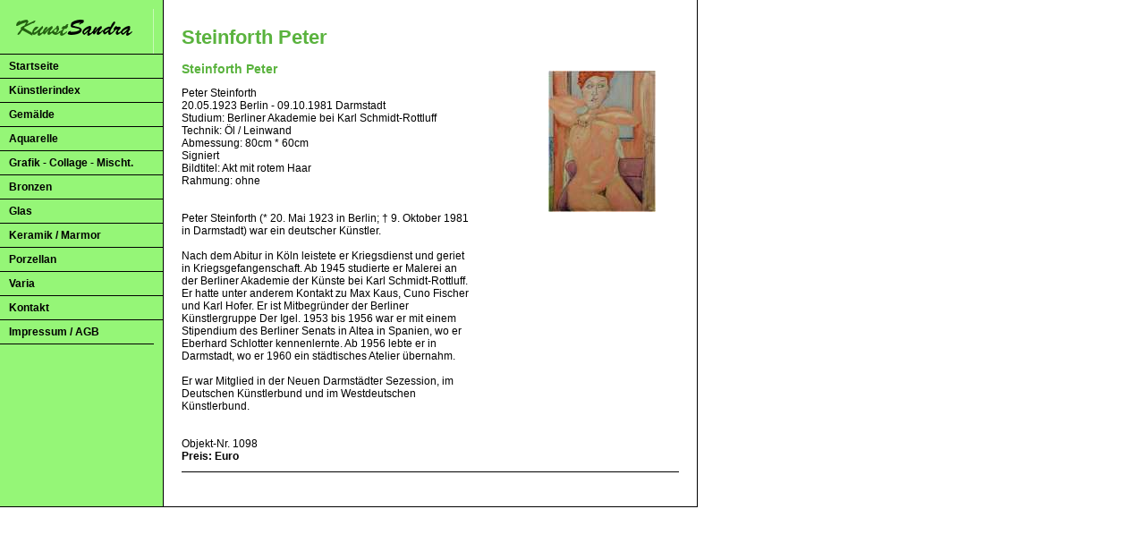

--- FILE ---
content_type: text/html; charset=ISO-8859-1
request_url: http://www2.kunst-sandra.de/bin/website.php?name=Steinforth+Peter
body_size: 4553
content:
<html><!-- InstanceBegin template="/Templates/basic.dwt.php" codeOutsideHTMLIsLocked="false" -->
<head>
<meta http-equiv="Content-Type" content="text/html; charset=iso-8859-1">
<!-- InstanceBeginEditable name="title" -->
<title>Kunst Sandra</title>
<!-- InstanceEndEditable -->
<link href="../css/default.css" rel="stylesheet" type="text/css">
<script language="JavaScript" src="../js/lib.js"></script>
<script src="/js/prototype.js" type="text/javascript"></script>
<script src="/js/control.modal.2.2.3.js" type="text/javascript"></script>
<meta name="keywords" content="">
<meta name="description" content="">
<!-- InstanceBeginEditable name="head" -->
<!-- InstanceEndEditable -->
</head>

<body>
<table width="780" border="0" cellspacing="0" cellpadding="0" style="border-right:1px solid #000000; border-bottom:1px solid #000000;  ">
  <tr valign="top">
    <td width="172" bgcolor="#95F677">
	<img src="/img/1px.gif" width="1" height="10"><br>
	<img src="/img/logo.gif" width="172" height="50"><br>
	<a href="/index.htm" class="nav" >Startseite</a>
	<a href="/kuenstlerindex.htm" class="nav" >Künstlerindex</a>
	<a href="/bin/website.php?cat_id=7" class="nav">Gem&auml;lde</a><a href="/bin/website.php?cat_id=2" class="nav">Aquarelle</a><a href="/bin/website.php?cat_id=4" class="nav">Grafik - Collage - Mischt.</a><a href="/bin/website.php?cat_id=5" class="nav">Bronzen</a><a href="/bin/website.php?cat_id=10" class="nav">Glas</a><a href="/bin/website.php?cat_id=8" class="nav">Keramik / Marmor</a><a href="/bin/website.php?cat_id=9" class="nav">Porzellan</a><a href="/bin/website.php?cat_id=12" class="nav">Varia</a>	<a href="/kontakt.htm" class="nav" >Kontakt</a>
	<a href="/impressum.htm" class="nav" >Impressum / AGB</a>
	<img src="/img/000000.gif" width="172" height="1"><br><br><br>
	</td>
    <td width="1" bgcolor="#000000"><img src="/img/1px.gif" width="1" height="1"></td>
    <td width="20">&nbsp;</td>
    <td class="text"><br>
	<!-- InstanceBeginEditable name="headline" -->
<h1>Steinforth Peter</h1>
<div id="teaser"></div>
<!-- InstanceEndEditable -->
	
	<!-- InstanceBeginEditable name="content" -->
<!-- Start twsTemplate name="websiteEntry" -->
<table width="100%"  border="0" cellpadding="0" cellspacing="0" class="text">
  <tr valign="top">
    <td>
	  <h2>Steinforth Peter</h2>
	Peter Steinforth<br />
20.05.1923 Berlin - 09.10.1981 Darmstadt<br />
Studium: Berliner Akademie bei Karl Schmidt-Rottluff<br />
Technik: &Ouml;l / Leinwand<br />
Abmessung: 80cm * 60cm<br />
Signiert<br />
Bildtitel: Akt mit rotem Haar<br />
Rahmung: ohne<br />
<br />
<br />
Peter Steinforth (* 20. Mai 1923 in Berlin; † 9. Oktober 1981 in Darmstadt) war ein deutscher K&uuml;nstler.<br />
<br />
Nach dem Abitur in K&ouml;ln leistete er Kriegsdienst und geriet in Kriegsgefangenschaft. Ab 1945 studierte er Malerei an der Berliner Akademie der K&uuml;nste bei Karl Schmidt-Rottluff. Er hatte unter anderem Kontakt zu Max Kaus, Cuno Fischer und Karl Hofer. Er ist Mitbegr&uuml;nder der Berliner K&uuml;nstlergruppe Der Igel. 1953 bis 1956 war er mit einem Stipendium des Berliner Senats in Altea in Spanien, wo er Eberhard Schlotter kennenlernte. Ab 1956 lebte er in Darmstadt, wo er 1960 ein st&auml;dtisches Atelier &uuml;bernahm.<br />
<br />
Er war Mitglied in der Neuen Darmst&auml;dter Sezession, im Deutschen K&uuml;nstlerbund und im Westdeutschen K&uuml;nstlerbund.<br />
<br><br>
	Objekt-Nr. 1098<br>
	<span class="textb">Preis:  Euro	</span><br>
    </td>
    <td width="60"><table width="60" border="0" cellspacing="0" cellpadding="0">
          </table></td>
    <td width="16">&nbsp;</td>   
    <td width="130" align="center">
        	  <a onClick="MM_openBrWindow('/zoom.php?img=1104%2F130416151730_g.jpg','wkdkzoom','width=550,height=550,scrollbars=yes,resizable=yes'); return false;" href="/img/u/1104/130416151730_g.jpg" id="modal_0_130416151730_mjpg"><img alt="Bild vergrößern" src="../img/u/1104/130416151730_m.jpg" vspace="10" hspace="10" border="0"></a>	  		</td>
    <td width="16">&nbsp;</td>
  </tr>
  <tr><td colspan="5"><img src="../img/1px.gif" width="1" height="10"></td></tr>
  <tr><td colspan="5" bgcolor="#000000"><img src="../img/1px.gif" width="1" height="1"></td></tr>
  <tr><td colspan="5"><img src="../img/1px.gif" width="1" height="10"></td></tr>
  
</table>
<!-- End twsTemplate --><!-- InstanceEndEditable -->
<br><br>
	</td>
    <td width="20">&nbsp;</td>
  </tr>
</table>
</body>
<!-- InstanceEnd --></html>


--- FILE ---
content_type: text/css
request_url: http://www2.kunst-sandra.de/css/default.css
body_size: 5028
content:
body {
	margin-left: 0px;
	margin-top: 0px;
	margin-right: 0px;
	margin-bottom: 10px;
	
	SCROLLBAR-FACE-COLOR: #FFFFFF; 
	SCROLLBAR-HIGHLIGHT-COLOR: #5AB33E; 
	SCROLLBAR-SHADOW-COLOR: #5AB33E; 
	SCROLLBAR-3DLIGHT-COLOR: #FFFFFF; 
	SCROLLBAR-ARROW-COLOR: #5AB33E; 
	SCROLLBAR-TRACK-COLOR: #FFFFFF; 
	SCROLLBAR-DARKSHADOW-COLOR: #FFFFFF; 
}

a.link:link    	{ font-family: Arial, Helvetica, sans-serif; font-size: 12px; color: #000099; text-decoration: none;}
a.link:visited 	{ font-family: Arial, Helvetica, sans-serif; font-size: 12px; color: #000099; text-decoration: none;}
a.link:active  	{ font-family: Arial, Helvetica, sans-serif; font-size: 12px; color: #000099; text-decoration: none;}
a.link:hover   	{ font-family: Arial, Helvetica, sans-serif; font-size: 12px; color: #000066; text-decoration: underline;}

 .nav         	{ 
	font-family: Arial, Helvetica, sans-serif; 
	font-size: 12px; 
	font-weight: bold; 
	background-color: #95F677;
	width: 172px;
	display: block;
	border-top: 1px solid #000000;
	padding: 6px 0px 6px 10px; 

	color: #000000; 
	text-decoration: none;
}
a.nav:hover   	{ background-color: #5AB33E;}
#act       		{ background-color: #5AB33E;}

#teaser			{ position:absolute; top:0px; left:-501px; width:500px; height:auto }

 .text         	{ font-family: Arial, Helvetica, sans-serif; font-size: 12px; }
 .texts         	{ font-family: Arial, Helvetica, sans-serif; font-size: 9px; }
 .textb        	{ font-family: Arial, Helvetica, sans-serif; font-size: 12px; font-weight: bold; }
 .texth        	{ font-family: Arial, Helvetica, sans-serif; font-size: 12px; font-weight: bold; }
 .block        	{ font-family: Arial, Helvetica, sans-serif; font-size: 12px; text-align: justify; }  
 .input 		{ font-family: Arial, Helvetica, sans-serif; font-size: 12px; color: #0F0F0F; }

 .errorheadline { font-family: Arial, Helvetica, sans-serif; font-size: 12px; font-weight: bold; color: #990000; font-size: 13px;}
 .errormessage  { font-family: Arial, Helvetica, sans-serif; font-size: 12px; color: #990000;}

#bgline 		{ background-color: #999999; }
#border 		{ border:1px solid #999999; }
#content 		{ padding-left: 10px; padding-right: 7px; font-family: Arial, Helvetica, sans-serif; font-size: 12px;}

#lightbg		{ background-color: #F0F0F0; }
#whitebg		{ background-color: #FFFFFF; }

h1				{ font-family: Arial, Helvetica, sans-serif; font-size: 22px; font-weight: bold; color: #5AB33E}
h2				{ font-family: Arial, Helvetica, sans-serif; font-size: 14px; font-weight: bold; color: #5AB33E;}
#h				{ color: #F5833F; }



form { padding: 0px 0px 0px 0px; margin: 0px 0px 0px 0px; }

.headline { font-family: Arial, Helvetica, sans-serif; font-size: 12px; font-weight: bold; background-color: #DDDDDD; display:block; padding: 2px 0px 2px 10px;}

 .theadline     {
	font-size: 12px;
	font-weight: bold;
	background-color: #DDDDDD;
}

 .tsubline     {
	font-size: 12px;
	font-weight: bold;
	background-color: #DDDDDD;
	
	padding: 3px 0px 3px 10px; 
	margin: 0px 0px 5px 0px;
}

/* Menustyles */

.menu1 {
	font-family: Arial, Helvetica, sans-serif;
	font-size: 11px;
	font-weight: bold;
	color: #333333;
	background-color:#EEEEEE;
	text-decoration:none;
	padding-bottom: 6px;
	padding-top: 6px;
	width: 180px;
	padding-left: 12px;
	display: block;
}

a.menu1:link    { background-color:#EEEEEE; color: #333333;}
a.menu1:visited { background-color:#EEEEEE; color: #333333;}
a.menu1:hover   { background-color:#DDDDDD; color: #000000; text-decoration:none; }
a.menu1:active  { background-color:#EEEEEE; color: #333333;}

.menu1act {
	font-family: Arial, Helvetica, sans-serif;
	font-size: 11px;
	font-weight: bold;
	color: #000000;
	background-color:#DDDDDD;
	text-decoration:none;
	width: 180px;
	padding-top: 6px;
	padding-bottom: 6px;
	padding-left: 12px;
	display: block;
}
a.menu1act:link    { color: #000000;}
a.menu1act:visited { color: #000000;}
a.menu1act:hover   { color: #000000; text-decoration:none; }
a.menu1act:active  { color: #000000;}

.menu2 {
	font-family: Arial, Helvetica, sans-serif;
	font-size: 11px;
	color: #666666;
	background-color:#FFFFFF;
	text-decoration:none;
	width: 180px;
	padding-top: 1px;
	padding-bottom: 1px;
	padding-left: 12px;
	display: block;
}

a.menu2:link    { text-decoration:none; color: #666666;}
a.menu2:visited { text-decoration:none; color: #666666;}
a.menu2:hover   { color: #E99921;}
a.menu2:active  { text-decoration:none; color: #666666;}

.menu2act {
	font-family: Arial, Helvetica, sans-serif;
	font-size: 11px;
	color: #000000;
	background-color:#FFFFFF;
	text-decoration:none;
	width: 180px;
	padding-top: 1px;
	padding-bottom: 1px;
	padding-left: 12px;
	display: block;
	
a.menu2act:link    { text-decoration:none; color: #666666;}
a.menu2act:visited { text-decoration:none; color: #666666;}
a.menu2act:hover   { color: #E99921;}
a.menu2act:active  { text-decoration:none; color: #666666;}


--- FILE ---
content_type: application/javascript; charset=ISO-8859-1
request_url: http://www2.kunst-sandra.de/js/lib.js
body_size: 97
content:
function MM_openBrWindow(theURL,winName,features) {
  window.open(theURL,winName,features);
}


--- FILE ---
content_type: application/javascript; charset=ISO-8859-1
request_url: http://www2.kunst-sandra.de/js/control.modal.2.2.3.js
body_size: 15377
content:
/**
 * @author Ryan Johnson <ryan@livepipe.net>
 * @copyright 2007 LivePipe LLC
 * @package Control.Modal
 * @license MIT
 * @url http://livepipe.net/projects/control_modal/
 * @version 2.2.2
 */

if(typeof(Control) == "undefined")
	Control = {};
Control.Modal = Class.create();
Object.extend(Control.Modal,{
	loaded: false,
	loading: false,
	loadingTimeout: false,
	overlay: false,
	container: false,
	current: false,
	ie: false,
	effects: {
		containerFade: false,
		containerAppear: false,
		overlayFade: false,
		overlayAppear: false
	},
	targetRegexp: /#(.+)$/,
	imgRegexp: /\.(jpe?g|gif|png|tiff?)$/i,
	overlayStyles: {
		position: 'fixed',
		top: 0,
		left: 0,
		width: '100%',
		height: '100%',
		zIndex: 9998
	},
	overlayIEStyles: {
		position: 'absolute',
		top: 0,
		left: 0,
		zIndex: 9998
	},
	disableHoverClose: false,
	load: function(){
		if(!Control.Modal.loaded){
			Control.Modal.loaded = true;
			Control.Modal.ie = !(typeof document.body.style.maxHeight != 'undefined');
			Control.Modal.overlay = $(document.createElement('div'));
			Control.Modal.overlay.id = 'modal_overlay';
			Object.extend(Control.Modal.overlay.style,Control.Modal['overlay' + (Control.Modal.ie ? 'IE' : '') + 'Styles']);
			Control.Modal.overlay.hide();
			Control.Modal.container = $(document.createElement('div'));
			Control.Modal.container.id = 'modal_container';
			Control.Modal.container.hide();
			Control.Modal.loading = $(document.createElement('div'));
			Control.Modal.loading.id = 'modal_loading';
			Control.Modal.loading.hide();
			var body_tag = document.getElementsByTagName('body')[0];
			body_tag.appendChild(Control.Modal.overlay);
			body_tag.appendChild(Control.Modal.container);
			body_tag.appendChild(Control.Modal.loading);
			Control.Modal.container.observe('mouseout',function(event){
				if(!Control.Modal.disableHoverClose && Control.Modal.current && Control.Modal.current.options.hover && !Position.within(Control.Modal.container,Event.pointerX(event),Event.pointerY(event)))
					Control.Modal.close();
			});
		}
	},
	open: function(contents,options){
		options = options || {};
		if(!options.contents)
			options.contents = contents;
		var modal_instance = new Control.Modal(false,options);
		modal_instance.open();
		return modal_instance;
	},
	close: function(force){
		if(typeof(force) != 'boolean')
			force = false;
		if(Control.Modal.current)
			Control.Modal.current.close(force);
	},
	attachEvents: function(){
		Event.observe(window,'load',Control.Modal.load);
		Event.observe(window,'unload',Event.unloadCache,false);
	},
	center: function(element){
		if(!element._absolutized){
			element.setStyle({
				position: 'absolute'
			}); 
			element._absolutized = true;
		}
		var dimensions = element.getDimensions();
		Position.prepare();
		var offset_left = (Position.deltaX + Math.floor((Control.Modal.getWindowWidth() - dimensions.width) / 2));
		var offset_top = (Position.deltaY + ((Control.Modal.getWindowHeight() > dimensions.height) ? Math.floor((Control.Modal.getWindowHeight() - dimensions.height) / 2) : 0));
		element.setStyle({
			top: ((dimensions.height <= Control.Modal.getDocumentHeight()) ? ((offset_top != null && offset_top > 0) ? offset_top : '0') + 'px' : 0),
			left: ((dimensions.width <= Control.Modal.getDocumentWidth()) ? ((offset_left != null && offset_left > 0) ? offset_left : '0') + 'px' : 0)
		});
	},
	getWindowWidth: function(){
		return (self.innerWidth || document.documentElement.clientWidth || document.body.clientWidth || 0);
	},
	getWindowHeight: function(){
		return (self.innerHeight ||  document.documentElement.clientHeight || document.body.clientHeight || 0);
	},
	getDocumentWidth: function(){
		return Math.min(document.body.scrollWidth,Control.Modal.getWindowWidth());
	},
	getDocumentHeight: function(){
		return Math.max(document.body.scrollHeight,Control.Modal.getWindowHeight());
	},
	onKeyDown: function(event){
		if(event.keyCode == Event.KEY_ESC)
			Control.Modal.close();
	}
});
Object.extend(Control.Modal.prototype,{
	mode: '',
	html: false,
	href: '',
	element: false,
	src: false,
	imageLoaded: false,
	ajaxRequest: false,
	initialize: function(element,options){
		this.element = $(element);
		this.options = {
			beforeOpen: Prototype.emptyFunction,
			afterOpen: Prototype.emptyFunction,
			beforeClose: Prototype.emptyFunction,
			afterClose: Prototype.emptyFunction,
			onSuccess: Prototype.emptyFunction,
			onFailure: Prototype.emptyFunction,
			onException: Prototype.emptyFunction,
			beforeImageLoad: Prototype.emptyFunction,
			afterImageLoad: Prototype.emptyFunction,
			autoOpenIfLinked: true,
			contents: false,
			loading: false, //display loading indicator
			fade: false,
			fadeDuration: 0.75,
			image: false,
			imageCloseOnClick: true,
			hover: false,
			iframe: false,
			iframeTemplate: new Template('<iframe src="#{href}" width="100%" height="100%" frameborder="0" id="#{id}"></iframe>'),
			evalScripts: true, //for Ajax, define here instead of in requestOptions
			requestOptions: {}, //for Ajax.Request
			overlayDisplay: true,
			overlayClassName: '',
			overlayCloseOnClick: true,
			containerClassName: '',
			opacity: 0.3,
			zIndex: 9998,
			width: null,
			height: null,
			offsetLeft: 0, //for use with 'relative'
			offsetTop: 0, //for use with 'relative'
			position: 'absolute' //'absolute' or 'relative'
		};
		Object.extend(this.options,options || {});
		var target_match = false;
		var image_match = false;
		if(this.element){
			target_match = Control.Modal.targetRegexp.exec(this.element.href);
			image_match = Control.Modal.imgRegexp.exec(this.element.href);
		}
		if(this.options.position == 'mouse')
			this.options.hover = true;
		if(this.options.contents){
			this.mode = 'contents';
		}else if(this.options.image || image_match){
			this.mode = 'image';
			this.src = this.element.href;
		}else if(target_match){
			this.mode = 'named';
			var x = $(target_match[1]);
			this.html = x.innerHTML;
			x.remove();
			this.href = target_match[1];
		}else{
			this.mode = (this.options.iframe) ? 'iframe' : 'ajax';
			this.href = this.element.href;
		}
		if(this.element){
			if(this.options.hover){
				this.element.observe('mouseover',this.open.bind(this));
				this.element.observe('mouseout',function(event){
					if(!Position.within(Control.Modal.container,Event.pointerX(event),Event.pointerY(event)))
						this.close();
				}.bindAsEventListener(this));
			}else{
				this.element.onclick = function(event){
					this.open();
					Event.stop(event);
					return false;
				}.bindAsEventListener(this);
			}
		}
		var targets = Control.Modal.targetRegexp.exec(window.location);
		this.position = function(event){
			if(this.options.position == 'absolute')
				Control.Modal.center(Control.Modal.container);
			else{
				var xy = (event && this.options.position == 'mouse' ? [Event.pointerX(event),Event.pointerY(event)] : Position.cumulativeOffset(this.element));
				Control.Modal.container.setStyle({
					position: 'absolute',
					top: xy[1] + (typeof(this.options.offsetTop) == 'function' ? this.options.offsetTop() : this.options.offsetTop) + 'px',
					left: xy[0] + (typeof(this.options.offsetLeft) == 'function' ? this.options.offsetLeft() : this.options.offsetLeft) + 'px'
				});
			}
			if(Control.Modal.ie){
				Control.Modal.overlay.setStyle({
					height: Control.Modal.getDocumentHeight() + 'px',
					width: Control.Modal.getDocumentWidth() + 'px'
				});
			}
		}.bind(this);
		if(this.mode == 'named' && this.options.autoOpenIfLinked && targets && targets[1] && targets[1] == this.href)
			this.open();
	},
	showLoadingIndicator: function(){
		if(this.options.loading){
			Control.Modal.loadingTimeout = window.setTimeout(function(){
				var modal_image = $('modal_image');
				if(modal_image)
					modal_image.hide();
				Control.Modal.loading.style.zIndex = this.options.zIndex + 1;
				Control.Modal.loading.update('<img id="modal_loading" src="' + this.options.loading + '"/>');
				Control.Modal.loading.show();
				Control.Modal.center(Control.Modal.loading);
			}.bind(this),250);
		}
	},
	hideLoadingIndicator: function(){
		if(this.options.loading){
			if(Control.Modal.loadingTimeout)
				window.clearTimeout(Control.Modal.loadingTimeout);
			var modal_image = $('modal_image');
			if(modal_image)
				modal_image.show();
			Control.Modal.loading.hide();
		}
	},
	open: function(force){
		if(!force && this.notify('beforeOpen') === false)
			return;
		if(!Control.Modal.loaded)
			Control.Modal.load();
		Control.Modal.close();
		if(!this.options.hover)
			Event.observe($(document.getElementsByTagName('body')[0]),'keydown',Control.Modal.onKeyDown);
		Control.Modal.current = this;
		if(!this.options.hover)
			Control.Modal.overlay.setStyle({
				zIndex: this.options.zIndex,
				opacity: this.options.opacity
			});
		Control.Modal.container.setStyle({
			zIndex: this.options.zIndex + 1,
			width: (this.options.width ? (typeof(this.options.width) == 'function' ? this.options.width() : this.options.width) + 'px' : null),
			height: (this.options.height ? (typeof(this.options.height) == 'function' ? this.options.height() : this.options.height) + 'px' : null)
		});
		if(Control.Modal.ie && !this.options.hover){
			$A(document.getElementsByTagName('select')).each(function(select){
				select.style.visibility = 'hidden';
			});
		}
		Control.Modal.overlay.addClassName(this.options.overlayClassName);
		Control.Modal.container.addClassName(this.options.containerClassName);
		switch(this.mode){
			case 'image':
				this.imageLoaded = false;
				this.notify('beforeImageLoad');
				this.showLoadingIndicator();
				var img = document.createElement('img');
				img.onload = function(img){
					this.hideLoadingIndicator();
					this.update([img]);
					if(this.options.imageCloseOnClick)
						$(img).observe('click',Control.Modal.close);
					this.position();
					this.notify('afterImageLoad');
					img.onload = null;
				}.bind(this,img);
				img.src = this.src;
				img.id = 'modal_image';
				break;
			case 'ajax':
				this.notify('beforeLoad');
				var options = {
					method: 'post',
					onSuccess: function(request){
						this.hideLoadingIndicator();
						this.update(request.responseText);
						this.notify('onSuccess',request);
						this.ajaxRequest = false;
					}.bind(this),
					onFailure: function(){
						this.notify('onFailure');
					}.bind(this),
					onException: function(){
						this.notify('onException');
					}.bind(this)
				};
				Object.extend(options,this.options.requestOptions);
				this.showLoadingIndicator();
				this.ajaxRequest = new Ajax.Request(this.href,options);
				break;
			case 'iframe':
				this.update(this.options.iframeTemplate.evaluate({href: this.href, id: 'modal_iframe'}));
				break;
			case 'contents':
				this.update((typeof(this.options.contents) == 'function' ? this.options.contents() : this.options.contents));
				break;
			case 'named':
				this.update(this.html);
				break;
		}
		if(!this.options.hover){
			if(this.options.overlayCloseOnClick && this.options.overlayDisplay)
				Control.Modal.overlay.observe('click',Control.Modal.close);
			if(this.options.overlayDisplay){
				if(this.options.fade){
					if(Control.Modal.effects.overlayFade)
						Control.Modal.effects.overlayFade.cancel();
					Control.Modal.effects.overlayAppear = new Effect.Appear(Control.Modal.overlay,{
						queue: {
							position: 'front',
							scope: 'Control.Modal'
						},
						to: this.options.opacity,
						duration: this.options.fadeDuration / 2
					});
				}else
					Control.Modal.overlay.show();
			}
		}
		if(this.options.position == 'mouse'){
			this.mouseHoverListener = this.position.bindAsEventListener(this);
			this.element.observe('mousemove',this.mouseHoverListener);
		}
		this.notify('afterOpen');
	},
	update: function(html){
		if(typeof(html) == 'string')
			Control.Modal.container.update(html);
		else{
			Control.Modal.container.update('');
			(html.each) ? html.each(function(node){
				Control.Modal.container.appendChild(node);
			}) : Control.Modal.container.appendChild(node);
		}
		if(this.options.fade){
			if(Control.Modal.effects.containerFade)
				Control.Modal.effects.containerFade.cancel();
			Control.Modal.effects.containerAppear = new Effect.Appear(Control.Modal.container,{
				queue: {
					position: 'end',
					scope: 'Control.Modal'
				},
				to: 1,
				duration: this.options.fadeDuration / 2
			});
		}else
			Control.Modal.container.show();
		this.position();
		Event.observe(window,'resize',this.position,false);
		Event.observe(window,'scroll',this.position,false);
	},
	close: function(force){
		if(!force && this.notify('beforeClose') === false)
			return;
		if(this.ajaxRequest)
			this.ajaxRequest.transport.abort();
		this.hideLoadingIndicator();	
		if(this.mode == 'image'){
			var modal_image = $('modal_image');
			if(this.options.imageCloseOnClick && modal_image)
				modal_image.stopObserving('click',Control.Modal.close);
		}
		if(Control.Modal.ie && !this.options.hover){
			$A(document.getElementsByTagName('select')).each(function(select){
				select.style.visibility = 'visible';
			});			
		}
		if(!this.options.hover)
			Event.stopObserving(window,'keyup',Control.Modal.onKeyDown);
		Control.Modal.current = false;
		Event.stopObserving(window,'resize',this.position,false);
		Event.stopObserving(window,'scroll',this.position,false);
		if(!this.options.hover){
			if(this.options.overlayCloseOnClick && this.options.overlayDisplay)
				Control.Modal.overlay.stopObserving('click',Control.Modal.close);
			if(this.options.overlayDisplay){
				if(this.options.fade){
					if(Control.Modal.effects.overlayAppear)
						Control.Modal.effects.overlayAppear.cancel();
					Control.Modal.effects.overlayFade = new Effect.Fade(Control.Modal.overlay,{
						queue: {
							position: 'end',
							scope: 'Control.Modal'
						},
						from: this.options.opacity,
						to: 0,
						duration: this.options.fadeDuration / 2
					});
				}else
					Control.Modal.overlay.hide();
			}
		}
		if(this.options.fade){
			if(Control.Modal.effects.containerAppear)
				Control.Modal.effects.containerAppear.cancel();
			Control.Modal.effects.containerFade = new Effect.Fade(Control.Modal.container,{
				queue: {
					position: 'front',
					scope: 'Control.Modal'
				},
				from: 1,
				to: 0,
				duration: this.options.fadeDuration / 2,
				afterFinish: function(){
					Control.Modal.container.update('');
					this.resetClassNameAndStyles();
				}.bind(this)
			});
		}else{
			Control.Modal.container.hide();
			Control.Modal.container.update('');
			this.resetClassNameAndStyles();
		}
		if(this.options.position == 'mouse')
			this.element.stopObserving('mousemove',this.mouseHoverListener);
		this.notify('afterClose');
	},
	resetClassNameAndStyles: function(){
		Control.Modal.overlay.removeClassName(this.options.overlayClassName);
		Control.Modal.container.removeClassName(this.options.containerClassName);
		Control.Modal.container.setStyle({
			height: null,
			width: null,
			top: null,
			left: null
		});
	},
	notify: function(event_name){
		try{
			if(this.options[event_name])
				return [this.options[event_name].apply(this.options[event_name],$A(arguments).slice(1))];
		}catch(e){
			if(e != $break)
				throw e;
			else
				return false;
		}
	}
});
if(typeof(Object.Event) != 'undefined')
	Object.Event.extend(Control.Modal);
Control.Modal.attachEvents();